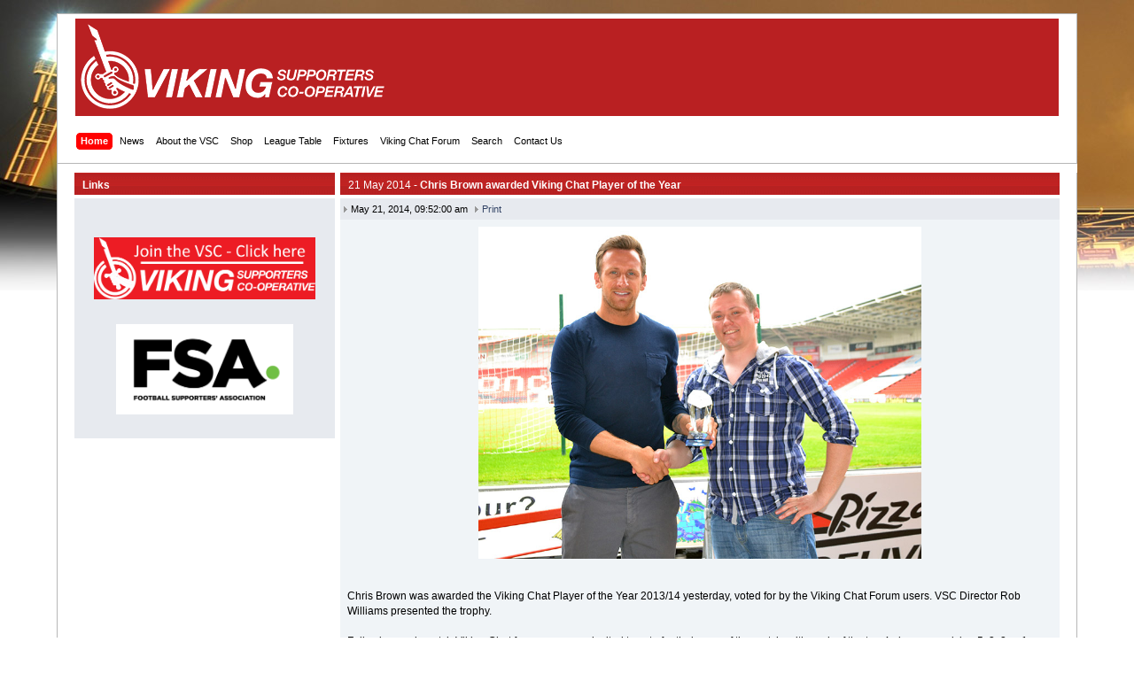

--- FILE ---
content_type: text/html; charset=UTF-8
request_url: https://www.drfc-vsc.co.uk/index.php?page=80
body_size: 5497
content:
<!DOCTYPE html PUBLIC "-//W3C//DTD XHTML 1.0 Transitional//EN" "http://www.w3.org/TR/xhtml1/DTD/xhtml1-transitional.dtd">
<html xmlns="http://www.w3.org/1999/xhtml">
<head>
	<link rel="stylesheet" type="text/css" href="https://www.drfc-vsc.co.uk/Themes/VSC_Default_Theme/css/index.css?fin20" />
	<link rel="stylesheet" type="text/css" href="https://www.drfc-vsc.co.uk/Themes/default/css/webkit.css" /><link rel="stylesheet" href="https://www.drfc-vsc.co.uk/Themes/VSC_Default_Theme/css/prettyPhoto.css" type="text/css" media="screen" charset="utf-8" />
	<link rel="icon" href="https://www.drfc-vsc.co.uk/Themes/VSC_Default_Theme/favicon.ico" type="image/x-icon" />
	<link rel="shortcut icon" href="https://www.drfc-vsc.co.uk/Themes/VSC_Default_Theme/favicon.ico" type="image/x-icon" />
	<script type="text/javascript" src="https://ajax.googleapis.com/ajax/libs/jquery/1.6.2/jquery.min.js"></script>
	<script type="text/javascript" src="https://www.drfc-vsc.co.uk/Themes/default/scripts/script.js?fin20"></script>
	<script type="text/javascript" src="https://www.drfc-vsc.co.uk/Themes/VSC_Default_Theme/scripts/theme.js?fin20"></script>
	<script type="text/javascript"><!-- // --><![CDATA[
		var smf_theme_url = "https://www.drfc-vsc.co.uk/Themes/VSC_Default_Theme";
		var smf_default_theme_url = "https://www.drfc-vsc.co.uk/Themes/default";
		var smf_images_url = "https://www.drfc-vsc.co.uk/Themes/VSC_Default_Theme/images";
		var smf_scripturl = "https://www.drfc-vsc.co.uk/index.php?PHPSESSID=fcc3a0464211b2c76c3a052e31c2787f&amp;";
		var smf_iso_case_folding = false;
		var smf_charset = "UTF-8";
		var ajax_notification_text = "Loading...";
		var ajax_notification_cancel_text = "Cancel";
	// ]]></script>
	<script type="text/javascript" src="https://www.drfc-vsc.co.uk/Themes/VSC_Default_Theme/scripts/jquery.prettyPhoto.js"></script>

	<meta http-equiv="Content-Type" content="text/html; charset=UTF-8" />
	<meta name="description" content="Viking Supporters Co-operative - Chris Brown awarded Viking Chat Player of the Year" /><title>Viking Supporters Co-operative - Chris Brown awarded Viking Chat Player of the Year</title>
	<link rel="help" href="https://www.drfc-vsc.co.uk/index.php?PHPSESSID=fcc3a0464211b2c76c3a052e31c2787f&amp;action=help" />
	<link rel="search" href="https://www.drfc-vsc.co.uk/index.php?PHPSESSID=fcc3a0464211b2c76c3a052e31c2787f&amp;action=search" />
	<link rel="contents" href="https://www.drfc-vsc.co.uk/index.php?PHPSESSID=fcc3a0464211b2c76c3a052e31c2787f&amp;" />
	<link rel="alternate" type="application/rss+xml" title="Viking Supporters Co-operative - RSS" href="https://www.drfc-vsc.co.uk/index.php?PHPSESSID=fcc3a0464211b2c76c3a052e31c2787f&amp;type=rss;action=.xml" />
<!-- OneAll.com / Social Login for SMF //-->
<script type="text/javascript" src="//drfcvsc.api.oneall.com/socialize/library.js"></script>
        <!-- App Indexing for Google Search -->
        <link href="android-app://com.quoord.tapatalkpro.activity/tapatalk/www.drfc-vsc.co.uk/?location=index" rel="alternate" />
        <script src="https://www.google.com/recaptcha/api.js"></script>
	<link rel="stylesheet" type="text/css" id="recaptcha_css" href="https://www.drfc-vsc.co.uk/Themes/default/css/recaptcha.css" />
	<link rel="stylesheet" type="text/css" href="https://www.drfc-vsc.co.uk/Themes/default/tp-style.css?fin11" />
	<style type="text/css">
		.tp_half h3.titlebg
		{
			background: url(https://www.drfc-vsc.co.uk/Themes/VSC_Default_Theme/images/theme/main_block.png) no-repeat -10px -200px;
		}
		.tp_half h3.titlebg span.l
		{
			background: url(https://www.drfc-vsc.co.uk/Themes/VSC_Default_Theme/images/theme/main_block.png) no-repeat 0 -200px;
		}
		.tp_half h3.titlebg span.r
		{
			background: url(https://www.drfc-vsc.co.uk/Themes/VSC_Default_Theme/images/theme/main_block.png) no-repeat 100% -200px;
		}

		.tp_half h3.catbg
		{
			background: url(https://www.drfc-vsc.co.uk/Themes/VSC_Default_Theme/images/theme/main_block.png) no-repeat -10px -160px;
		}
		.tp_half h3.catbg span.l
		{
			background: url(https://www.drfc-vsc.co.uk/Themes/VSC_Default_Theme/images/theme/main_block.png) no-repeat 0 -160px;
		}
		.tp_half h3.catbg span.r
		{
			background: url(https://www.drfc-vsc.co.uk/Themes/VSC_Default_Theme/images/theme/main_block.png) no-repeat 100% -160px;
		}
	</style>
	<style type="text/css">
		.block_leftcontainer, 
		.block_rightcontainer, 
		.block_centercontainer, 
		.block_uppercontainer, 
		.block_lowercontainer, 
		.block_topcontainer, 
		.block_bottomcontainer 
		{
			padding-bottom: 4px;
		}
		#tpleftbarHeader
		{
			margin-right: 4px;
		}
		#tprightbarHeader
		{
			margin-left: 4px;
		}
	</style>
	  <script language="JavaScript" type="text/javascript"><!-- // --><![CDATA[
		
		var tpPanels = new Array();
		function togglepanel( targetID )
		{
			var pstate = 0;
			var panel = targetID;
			var img = "toggle_" + targetID;
			var ap = 0;

			if ( document.getElementById ) {
				target = document.getElementById( panel );
				if ( target.style.display == "none" ) {
					target.style.display = "";
					pstate = 1;
					removeFromArray(targetID, tpPanels);
					document.cookie="tp_panels=" + tpPanels.join(",") + "; expires=Wednesday, 01-Aug-2040 08:00:00 GMT";
					document.getElementById(img).src = 'https://www.drfc-vsc.co.uk/Themes/VSC_Default_Theme/images/tinyportal/TPupshrink.gif';
				}
				else {
					target.style.display = "none";
					pstate = 0;
					tpPanels.push(targetID);
					document.cookie="tp_panels=" + tpPanels.join(",") + "; expires=Wednesday, 01-Aug-2040 08:00:00 GMT";
					document.getElementById(img).src = 'https://www.drfc-vsc.co.uk/Themes/VSC_Default_Theme/images/tinyportal/TPupshrink2.gif';
				}
			}
		}
		function removeFromArray(value, array){
			for(var x=0;x<array.length;x++){
				if(array[x]==value){
					array.splice(x, 1);
				}
			}
			return array;
		}
		function inArray(value, array){
			for(var x=0;x<array.length;x++){
				if(array[x]==value){
					return 1;
				}
			}
			return 0;
		}
	// ]]></script><script type="text/javascript">

  var _gaq = _gaq || [];
  _gaq.push(['_setAccount', 'UA-5256043-8']);
  _gaq.push(['_trackPageview']);

  (function() {
    var ga = document.createElement('script'); ga.type = 'text/javascript'; ga.async = true;
    ga.src = ('https:' == document.location.protocol ? 'https://ssl' : 'http://www') + '.google-analytics.com/ga.js';
    var s = document.getElementsByTagName('script')[0]; s.parentNode.insertBefore(ga, s);
  })();

</script>
<script data-ad-client="ca-pub-4623711281345669" async src="https://pagead2.googlesyndication.com/pagead/js/adsbygoogle.js"></script>

</head>
<body>
<div id="background" style="position:fixed; width:100%; height:328px; top:0; left:0; z-index:0; background:url(https://www.drfc-vsc.co.uk/Themes/VSC_Default_Theme/images/keepmoat2.jpg) no-repeat top left;"></div>
	<script type="text/javascript">
	$(function(){

		$('#topbanners div:first').show().addClass('active');
		setInterval(swapBanner, 12000);

		function swapBanner() {
		  var next = ($('#topbanners .active').next().length > 0) ? $('#topbanners .active').next() : $('#topbanners div:first');
	  	$('#topbanners .active').hide().removeClass('active');
	    next.show().addClass('active');
		}

	});
	</script>
	<div id="wrapper" style="width: 90%">
	<div id="header"><div class="frame">
		<div id="top_section"><h1 class="forumtitle"><a href="https://www.drfc-vsc.co.uk/index.php?PHPSESSID=fcc3a0464211b2c76c3a052e31c2787f&amp;"><img src="https://www.drfc-vsc.co.uk/Themes/VSC_Default_Theme/images/vsc_logo.png?3661" alt="Viking Supporters Co-operative" /></a></h1><script async src="https://pagead2.googlesyndication.com/pagead/js/adsbygoogle.js"></script>
<!-- Top banner -->
<div style="position: absolute; top:10px; right:10px; width:728px; height:90px;">
<ins class="adsbygoogle"
     style="display:inline-block;width:728px;height:90px"
     data-ad-client="ca-pub-4623711281345669"
     data-ad-slot="8776201152"></ins>
 </div>
<script>
     (adsbygoogle = window.adsbygoogle || []).push({});
</script>
</div><div id="upper_section" class="middletext" style="display: none;"><div class="user"><script type="text/javascript" src="https://www.drfc-vsc.co.uk/Themes/default/scripts/sha1.js"></script><form id="guest_form" action="https://www.drfc-vsc.co.uk/index.php?PHPSESSID=fcc3a0464211b2c76c3a052e31c2787f&amp;action=login2" method="post" accept-charset="UTF-8"  onsubmit="hashLoginPassword(this, 'bb3f2277849e1587981c769ebac7f740');"><div class="info">Welcome, <strong>Guest</strong>. Please <a href="https://www.drfc-vsc.co.uk/index.php?PHPSESSID=fcc3a0464211b2c76c3a052e31c2787f&amp;action=login">login</a> or <a href="https://www.drfc-vsc.co.uk/index.php?PHPSESSID=fcc3a0464211b2c76c3a052e31c2787f&amp;action=register">register</a>.<br />Did you miss your <a href="https://www.drfc-vsc.co.uk/index.php?PHPSESSID=fcc3a0464211b2c76c3a052e31c2787f&amp;action=activate">activation email</a>?</div>
					<input type="text" name="user" size="10" class="input_text" />
					<input type="password" name="passwrd" size="10" class="input_password" />
					<select name="cookielength">
						<option value="60">1 Hour</option>
						<option value="1440">1 Day</option>
						<option value="10080">1 Week</option>
						<option value="43200">1 Month</option>
						<option value="-1" selected="selected">Forever</option>
					</select>
					<input type="submit" value="Login" class="button_submit" /><br />
					<div class="info">Login with username, password and session length</div>
					<input type="hidden" name="hash_passwrd" value="" /><input type="hidden" name="a8043f114" value="bb3f2277849e1587981c769ebac7f740" />
				</form>
			</div>
			<div class="news normaltext">
				<form id="search_form" action="https://www.drfc-vsc.co.uk/index.php?PHPSESSID=fcc3a0464211b2c76c3a052e31c2787f&amp;action=search2" method="post" accept-charset="UTF-8">
					<input type="hidden" name="advanced" value="0" />Quick search <input type="text" name="search" value="" class="input_text" /> <input type="submit" name="submit" value="Search Forum" class="button_submit" /></form></div></div><br class="clear" />
		<script type="text/javascript"><!-- // --><![CDATA[
			var oMainHeaderToggle = new smc_Toggle({
				bToggleEnabled: true,
				bCurrentlyCollapsed: false,
				aSwappableContainers: [
					'upper_section'
				],
				aSwapImages: [
					{
						sId: 'upshrink',
						srcExpanded: smf_images_url + '/upshrink.png',
						altExpanded: 'Shrink or expand the header.',
						srcCollapsed: smf_images_url + '/upshrink2.png',
						altCollapsed: 'Shrink or expand the header.'
					}
				],
				oThemeOptions: {
					bUseThemeSettings: false,
					sOptionName: 'collapse_header',
					sSessionVar: 'a8043f114',
					sSessionId: 'bb3f2277849e1587981c769ebac7f740'
				},
				oCookieOptions: {
					bUseCookie: true,
					sCookieName: 'upshrink'
				}
			});
		// ]]></script>	<script type="text/javascript">
	$(function() {
		$(".menutoggle").click(function() {
			$("#main_menu").toggle();
		});
	});
	</script>
	<div id="main_menu"><ul class="dropmenu" id="menu_nav"><li id="button_home"><a style="height:100%;" class="active firstlevel" href="https://www.drfc-vsc.co.uk/"><span class="last firstlevel">Home</span></a>
				</li><li id="button_news"><a style="height:100%;" class="firstlevel" href="https://www.drfc-vsc.co.uk/index.php?PHPSESSID=fcc3a0464211b2c76c3a052e31c2787f&amp;cat=6"><span class="firstlevel">News</span></a>
				</li><li id="button_aboutvsc"><a style="height:100%;" class="firstlevel" href="https://www.drfc-vsc.co.uk/aims"><span class="firstlevel">About the VSC</span></a>
					<ul>
						<li>
							<a href="https://www.drfc-vsc.co.uk/aims">
								<span>Aims & Objectives</span>
							</a>
						</li>
						<li>
							<a href="https://www.drfc-vsc.co.uk/join">
								<span>Join the VSC!</span>
							</a>
						</li>
						<li>
							<a href="https://www.drfc-vsc.co.uk/files/VSC-Rules-2014.doc">
								<span>Rules of the VSC (1.15mb Word Doc)</span>
							</a>
						</li>
						<li>
							<a href="https://www.drfc-vsc.co.uk/commercialpartners">
								<span>Commercial Partners</span>
							</a>
						</li>
					</ul>
				</li><li id="button_shop"><a style="height:100%;" class="firstlevel" href="?page=178"><span class="firstlevel">Shop</span></a>
				</li><li id="button_table"><a style="height:100%;" class="firstlevel" href="https://www.drfc-vsc.co.uk/leaguetable"><span class="firstlevel">League Table</span></a>
				</li><li id="button_fixtures"><a style="height:100%;" class="firstlevel" href="https://www.drfc-vsc.co.uk/?page=51"><span class="firstlevel">Fixtures</span></a>
				</li><li id="button_forum"><a style="height:100%;" class="firstlevel" href="https://www.drfc-vsc.co.uk/forum"><span class="firstlevel">Viking Chat Forum</span></a>
				</li><li id="button_search"><a style="height:100%;" class="firstlevel" href="https://www.drfc-vsc.co.uk/index.php?PHPSESSID=fcc3a0464211b2c76c3a052e31c2787f&amp;action=search"><span class="firstlevel">Search</span></a>
				</li><li id="button_contactus"><a style="height:100%;" class="firstlevel" href="https://www.drfc-vsc.co.uk/contactus"><span class="firstlevel">Contact Us</span></a>
				</li>
			</ul>
		</div>
		<br class="clear" />
	</div></div>
	<div id="content_section"><div class="frame">
		<div id="main_content_section">
	<table cellpadding="0" cellspacing="0" width="100%" style="margin: 0; padding: 0; table-layout: fixed; clear: both;">
		<tr>
			<td id="tpleftbarContainer" style="width:300px; " valign="top">
				<div id="tpleftbarHeader" style="">
				
	<div class="block_leftcontainer">
	<div class="tborder tp_leftblock_frame"><div class="title_bar"><h3 class="titlebg"><span class="header">Links</span></h3></div>
		<div class="tp_leftblock_body" id="block12"><div class="windowbg"><span class="topslice"><span></span></span><div style="padding: 0 8px;"><div class="blockbody" style="overflow: auto;">
<p align="center"><br />
<a href="https://membermojo.co.uk/drfc-vsc/" target="_blank"><img width="250" src="https://www.drfc-vsc.co.uk/tp-images/65uidjoin_the_VSC_button.png" alt="Join the VSC" /></a>
</p>

<p align="center"><br />
<a href="https://thefsa.org.uk/" target="_blank"><img width="200" src="https://www.drfc-vsc.co.uk/Themes/VSC_Default_Theme/images/fsa-logo.png" alt="FSA logo" /></a>
</p>






</div></div><span class="botslice"><span></span></span></div>
		</div>
	</div>
	</div></div>
			<script language="Javascript" type="text/javascript"><!--
				function toggle( targetId )
				{
					var state = 0;
					var blockname = "block" + targetId;
					var blockimage = "blockcollapse" + targetId;

					if ( document.getElementById ) {
						target = document.getElementById( blockname );
						if ( target.style.display == "none" ) {
							target.style.display = "";
							state = 1;
						}
						else {
							target.style.display = "none";
							state = 0;
						}

						document.getElementById( blockimage ).src = "https://www.drfc-vsc.co.uk/Themes/VSC_Default_Theme/images/tinyportal" + (state ? "/TPcollapse.gif" : "/TPexpand.gif");
						var tempImage = new Image();
						tempImage.src = "https://www.drfc-vsc.co.uk/index.php?PHPSESSID=fcc3a0464211b2c76c3a052e31c2787f&amp;action=tpmod;upshrink=" + targetId + ";state=" + state + ";" + (new Date().getTime());

					}
				}
			--></script>
	<div class="tp_leftpanel" style="overflow: hidden;">
				</div>
			</td>		
			<td align="left" valign="top" width="100%">
				<div id="tpcontentHeader">
<div style="margin-bottom: 5px; overflow: hidden;">
    <div class="title_bar">
	   <h3 class="titlebg">
		<span class="article_shortdate">21 May 2014 - </span> 
		<a href="https://www.drfc-vsc.co.uk/index.php?PHPSESSID=fcc3a0464211b2c76c3a052e31c2787f&amp;page=80">Chris Brown awarded Viking Chat Player of the Year</a> </h3>
    </div>
	<div class="windowbg2" >
		<div class="article_info windowbg">
		
			 
			
			
		<span class="article_date"> May 21, 2014, 09:52:00 am</span> 
			 
			 
			
		<span class="article_rating"><a href="https://www.drfc-vsc.co.uk/index.php?PHPSESSID=fcc3a0464211b2c76c3a052e31c2787f&amp;page=80;print">Print</a></span> 
		</div>
		<div class="article_padding">
	<div class="article_inner"><div align="center"><img src="http://www.drfc-vsc.co.uk/images/DSC_6138.jpg" alt="" width="500" class="bbc_img resized" /></div><br /><br />Chris Brown was awarded the Viking Chat Player of the Year 2013/14 yesterday, voted for by the Viking Chat Forum users. VSC Director Rob Williams presented the trophy.<br /><br />Following each match Viking Chat forum users are invited to vote for their man of the match, with each of the top 4 players receiving 5, 3, 2 or 1 points respectively. Chris had been leading the votes table for a number of weeks, and his position at top of the table was confirmed with a few games to spare, finishing ahead of Turnbull in 2nd and Coppinger in 3rd. <br /><br />Brown has impressed most fans and followers of the club this season with his 9 goals and relentless work rate, which has also earned him the Supporters Club Player of Year and "Star Player of the Year".<br /><br />We asked Chris a few questions after presenting the award:<br /><br />Out of the nine you scored, which was your favourite goal this season?<br />Against Sheffield Wednesday, winning us the match and a South Yorkshire derby.<br /><br />Which was your favourite match?<br />Definitely Leeds away.<br /><br />What is the aim next season?<br />To win League One again.<br /><br />Who do you think is the biggest rival for League One promotion next season?<br />Sheffield United
	</div>
	<div class="article_bodytext"></div></div>
		
		
		
	</div>
		
		
		
	<div class="windowbg2" style="margin: 1px 0; padding-bottom: 1em;">
		<div class="article_socialbookmark">
			<a href="http://twitter.com/home/?status=https://www.drfc-vsc.co.uk/index.php?page=80" target="_blank"><img title="Share on Twitter!" src="https://www.drfc-vsc.co.uk/Themes/VSC_Default_Theme/images/tinyportal/twitter.gif" alt="Share on Twitter!" /></a>
			<a href="http://digg.com/submit?url=https://www.drfc-vsc.co.uk/index.php?page=80&title=Chris Brown awarded Viking Chat Player of the Year" target="_blank"><img title="Digg this story!" src="https://www.drfc-vsc.co.uk/Themes/VSC_Default_Theme/images/tinyportal/digg.gif" alt="Digg this story!" /></a>
			<a href="http://del.icio.us/post?url=https://www.drfc-vsc.co.uk/index.php?page=80&title=Chris Brown awarded Viking Chat Player of the Year" target="_blank"><img src="https://www.drfc-vsc.co.uk/Themes/VSC_Default_Theme/images/tinyportal/delicious.gif" alt="Del.icio.us" title="Del.icio.us" /></a>
			<a href="http://www.facebook.com/sharer.php?u=https://www.drfc-vsc.co.uk/index.php?page=80" target="_blank"><img src="https://www.drfc-vsc.co.uk/Themes/VSC_Default_Theme/images/tinyportal/facebook.gif" alt="Share on Facebook!" title="Share on Facebook!" /></a>
			<a href="http://www.technorati.com/faves?add=https://www.drfc-vsc.co.uk/index.php?page=80" target="_blank"><img src="https://www.drfc-vsc.co.uk/Themes/VSC_Default_Theme/images/tinyportal/technorati.gif" alt="Technorati" title="Technorati" /></a>
			<a href="http://www.reddit.com/submit?url=https://www.drfc-vsc.co.uk/index.php?page=80" target="_blank"><img src="https://www.drfc-vsc.co.uk/Themes/VSC_Default_Theme/images/tinyportal/reddit.gif" alt="Reddit" title="Reddit" /></a>
			<a href="http://www.stumbleupon.com/submit?url=https://www.drfc-vsc.co.uk/index.php?page=80" target="_blank"><img src="https://www.drfc-vsc.co.uk/Themes/VSC_Default_Theme/images/tinyportal/stumble_upon_icon.gif" alt="StumbleUpon" title="Stumbleupon" /></a>
		</div>
	</div>
		
		
		
	<h2 class="titlebg" style="padding: 0 1em;">Comments  
	<a style="float: right; cursor: pointer;" name="toggle_articlecomments" onclick="togglepanel('articlecomments')">
		<img id="toggle_articlecomments" src="https://www.drfc-vsc.co.uk/Themes/VSC_Default_Theme/images/tinyportal/TPupshrink.gif" style="margin: 5px 5px 0 5px;"alt="*" />
	</a></h2>
	<div id="articlecomments">
		<div class="windowbg2" style="padding: 1em 2em;">
			</div>
			<div style="padding: 1ex;" class="windowbg"><em>Commenting option has been turned off for this article.</em></div>
			</div>
		</div>
	</div> 
</div>
		</div>
			</td>
		</tr>
	</table>
		</div>
	</div></div></div>	<div style="text-align: center; width: 100%; font-size: x-small; margin-bottom: 5px;"><a target="_blank" href="http://www.tinyportal.net" title="TinyPortal">TinyPortal</a> <a href="https://www.drfc-vsc.co.uk/index.php?PHPSESSID=fcc3a0464211b2c76c3a052e31c2787f&amp;action=tpmod;sa=credits">&copy; 2005-2012</a></div></body></html>


--- FILE ---
content_type: text/html; charset=utf-8
request_url: https://www.google.com/recaptcha/api2/aframe
body_size: -85
content:
<!DOCTYPE HTML><html><head><meta http-equiv="content-type" content="text/html; charset=UTF-8"></head><body><script nonce="MWih-9IOyTXlYMXPfkFMQA">/** Anti-fraud and anti-abuse applications only. See google.com/recaptcha */ try{var clients={'sodar':'https://pagead2.googlesyndication.com/pagead/sodar?'};window.addEventListener("message",function(a){try{if(a.source===window.parent){var b=JSON.parse(a.data);var c=clients[b['id']];if(c){var d=document.createElement('img');d.src=c+b['params']+'&rc='+(localStorage.getItem("rc::a")?sessionStorage.getItem("rc::b"):"");window.document.body.appendChild(d);sessionStorage.setItem("rc::e",parseInt(sessionStorage.getItem("rc::e")||0)+1);localStorage.setItem("rc::h",'1769600772909');}}}catch(b){}});window.parent.postMessage("_grecaptcha_ready", "*");}catch(b){}</script></body></html>